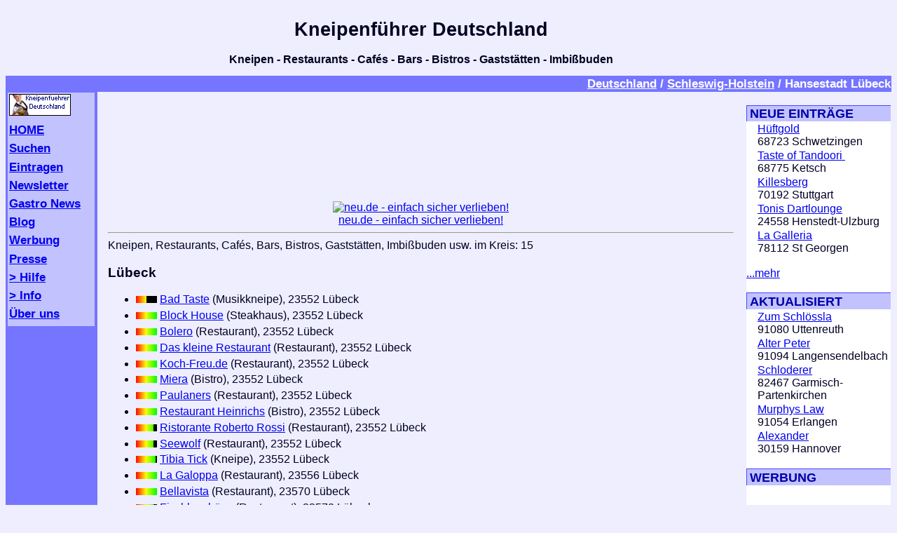

--- FILE ---
content_type: text/html; charset=iso-8859-1
request_url: http://www.kneipenfuehrer.de/SH/HL.html
body_size: 2938
content:
<!DOCTYPE html PUBLIC "-//W3C//DTD HTML 4.01 Transitional//EN" "http://www.w3.org/TR/html4/loose.dtd" >
<html><head><title>Schleswig-Holstein / Kreis Hansestadt Lübeck - Kneipenführer Deutschland</title>
<meta http-equiv="Content-Type" content="text/html; charset=iso-8859-15">
<link rev=made href="mailto:hrmitter%40mitterwald.de">
<meta name="keywords" content="Schleswig-Holstein / Kreis Hansestadt Lübeck, Restaurants, Deutschland, Kneipenführer, Kneipen, Bars, Cafe, Bistros, Tisch reservieren, Tischreservierung, Deutschland, Pubs, München, Berlin, Frankfurt, Hamburg">
<meta name="copyright" content="&copy; 1996-2025 Holger Mitterwald Datenkommunikation">
<meta name="language" content="de">
<meta name="author" content="Holger Mitterwald">
<meta name="organization" content="Holger Mitterwald Datenkommunikation">
<meta name="description" content="Interaktives, deutschlandweites Verzeichnis von Kneipen, Restaurants, Bistros, Bars, Pubs, Gaststätten etc. Eigene Eintragsmöglichkeit, umfangreiche Suche."> 
<meta http-equiv="expires" content="21">
<meta name="robots" content="index, follow"> 

<link rel="stylesheet" href="/kneipen.css">
<link rel="shortcut icon" href="/favicon.ico">

<!-- Global site tag (gtag.js) - Google Analytics -->
<script async src="https://www.googletagmanager.com/gtag/js?id=UA-157699-1"></script>
<script>
  window.dataLayer = window.dataLayer || [];
  function gtag(){dataLayer.push(arguments);}
  gtag('js', new Date());

  gtag('config', 'UA-157699-1');
</script>

</head><body><table width="100%" border="0" cellspacing="0" cellpadding="1">
<tr><td valign=top>&nbsp</td>
    <td>&nbsp;&nbsp;&nbsp;</td>
    <td><center><h1>Kneipenf&uuml;hrer Deutschland</h1></center>
<center><h2>Kneipen - Restaurants - Caf&eacute;s - Bars - Bistros - Gastst&auml;tten - Imbi&szlig;buden</h2></center></td><td>&nbsp;</td></tr>
  <tr><td class="border">&nbsp;</td><td class="border" align=right colspan=3>&nbsp;<a class="border" href="/">Deutschland</a> / <a class="border" href="/SH/">Schleswig-Holstein</a> / Hansestadt L&uuml;beck</td></tr>
  <tr><td valign=top class="border"> <div id="navigation"><ul>
<li><a href="/"><img border="0" src="/kneipen_88_a.png" alt="*HOME*" width="88" height="31"></a></li>
  <li><a href="http://www.kneipenfuehrer.de/index.html">HOME</a></li>
  <li><a href="http://www.kneipenfuehrer.de/script/suchen.php">Suchen</a></li>
  <li><a href="http://www.kneipenfuehrer.de/cgi-bin/kneipen.pl">Eintragen</a></li>
  <li><a href="http://www.kneipenfuehrer.de/mail_subscribe.php">Newsletter</a></li>
  <li><a href="http://www.kneipenfuehrer.de/news/index.html">Gastro News</a></li>
  <li><a href="http://www.kneipenfuehrer.de/blog/">Blog</a></li>
  <li><a href="http://www.kneipenfuehrer.de/werben.html">Werbung</a></li>
  <li><a href="http://www.kneipenfuehrer.de/presse/index.html">Presse</a></li>
  <li><a href="http://www.kneipenfuehrer.de/hilfe/index.html">&gt; Hilfe</a></li>
  <li><a href="http://www.kneipenfuehrer.de/info/index.html">&gt; Info</a></li>
  <li><a href="http://www.kneipenfuehrer.de/ueberuns/index.html">&Uuml;ber uns</a></li>
</ul></div></td>
    <td width="20">&nbsp;</td>
    <td width="100%"><!-- google_ad_section_start(weight=ignore) --><div align="center">
<a href='http://www.kneipenfuehrer.de/openx/www/delivery/ck.php?oaparams=2__bannerid=49__zoneid=0__cb=3e8a333200__oadest=http%3A%2F%2Fpartners.webmasterplan.com%2Fclick.asp%3Fref%3D162945%26site%3D3307%26type%3Db21%26bnb%3D21' target='_blank'><img src='http://banners.webmasterplan.com/view.asp?ref=162945&site=3307&b=21' width='468' height='60' alt='neu.de - einfach sicher verlieben!' title='neu.de - einfach sicher verlieben!' border='0' /></a><br /><a href='http://www.kneipenfuehrer.de/openx/www/delivery/ck.php?oaparams=2__bannerid=49__zoneid=0__cb=3e8a333200__oadest=http%3A%2F%2Fpartners.webmasterplan.com%2Fclick.asp%3Fref%3D162945%26site%3D3307%26type%3Db21%26bnb%3D21' target='_blank'>neu.de - einfach sicher verlieben!</a><div id='beacon_3e8a333200' style='position: absolute; left: 0px; top: 0px; visibility: hidden;'><img src='http://www.kneipenfuehrer.de/openx/www/delivery/lg.php?bannerid=49&amp;campaignid=5&amp;zoneid=0&amp;loc=http%3A%2F%2Fwww.kneipenfuehrer.de%2FSH%2FHL.html&amp;cb=3e8a333200' width='0' height='0' alt='' style='width: 0px; height: 0px;' /></div></div><hr>
<!-- google_ad_section_end --><!-- google_ad_section_start -->
Kneipen, Restaurants, Caf&eacute;s, Bars, Bistros, Gastst&auml;tten, Imbißbuden usw. im Kreis: 15
<p><ul></ul>
<h3>L&uuml;beck</h3><ul>
  <li><img src="/Bilder/note4.png"> <a href="/eintrag/661-Bad-Taste-in-Luebeck/index.html">Bad Taste</a> (Musikkneipe), 23552 L&uuml;beck </li>
  <li><img src="/Bilder/note0.png"> <a href="/eintrag/3519-Block-House-in-Luebeck/index.html">Block House</a> (Steakhaus), 23552 L&uuml;beck </li>
  <li><img src="/Bilder/note0.png"> <a href="/eintrag/3543-Bolero-in-Luebeck/index.html">Bolero</a> (Restaurant), 23552 L&uuml;beck </li>
  <li><img src="/Bilder/note1.png"> <a href="/eintrag/3853-Das-kleine-Restaurant-in-Luebeck/index.html">Das kleine Restaurant</a> (Restaurant), 23552 L&uuml;beck </li>
  <li><img src="/Bilder/note1.png"> <a href="/eintrag/4790-Koch-Freu.de-in-Luebeck/index.html">Koch-Freu.de</a> (Restaurant), 23552 L&uuml;beck </li>
  <li><img src="/Bilder/note1.png"> <a href="/eintrag/6844-Miera-in-Luebeck/index.html">Miera</a> (Bistro), 23552 L&uuml;beck </li>
  <li><img src="/Bilder/note0.png"> <a href="/eintrag/3546-Paulaners-in-Luebeck/index.html">Paulaners</a> (Restaurant), 23552 L&uuml;beck </li>
  <li><img src="/Bilder/note0.png"> <a href="/eintrag/6357-Restaurant-Heinrichs-in-Luebeck/index.html">Restaurant Heinrichs</a> (Bistro), 23552 L&uuml;beck </li>
  <li><img src="/Bilder/note2.png"> <a href="/eintrag/773-Ristorante-Roberto-Rossi-in-Luebeck/index.html">Ristorante Roberto Rossi</a> (Restaurant), 23552 L&uuml;beck </li>
  <li><img src="/Bilder/note2.png"> <a href="/eintrag/6921-Seewolf-in-Luebeck/index.html">Seewolf</a> (Restaurant), 23552 L&uuml;beck </li>
  <li><img src="/Bilder/note17.png"> <a href="/eintrag/1104-Tibia-Tick-in-Luebeck/index.html">Tibia Tick</a> (Kneipe), 23552 L&uuml;beck </li>
  <li><img src="/Bilder/note1.png"> <a href="/eintrag/2411-La-Galoppa-in-Luebeck/index.html">La Galoppa</a> (Restaurant), 23556 L&uuml;beck </li>
  <li><img src="/Bilder/note1.png"> <a href="/eintrag/7255-Bellavista-in-Luebeck/index.html">Bellavista</a> (Restaurant), 23570 L&uuml;beck </li>
  <li><img src="/Bilder/note2.png"> <a href="/eintrag/7254-Fischkombuese-in-Luebeck/index.html">Fischkomb&uuml;se</a> (Restaurant), 23570 L&uuml;beck </li>
  <li><img src="/Bilder/note1.png"> <a href="/eintrag/7055-Maharajah-in-Luebeck/index.html">Maharajah</a> (Restaurant), 23570 L&uuml;beck </li>
</ul>
<!-- google_ad_section_end -->
</td><td style="vertical-align:top;">
<div id="tools">
<h3>Neue Eintr&auml;ge</h3>
<ul>
<li><a href="http://www.kneipenfuehrer.de/eintrag/7285-Hueftgold-in-Schwetzingen/index.html">H&uuml;ftgold</a><br>68723&nbsp;Schwetzingen</li>
<li><a href="http://www.kneipenfuehrer.de/eintrag/7283-Taste-of-Tandoori--in-Ketsch/index.html">Taste&nbsp;of&nbsp;Tandoori&nbsp;</a><br>68775&nbsp;Ketsch</li>
<li><a href="http://www.kneipenfuehrer.de/eintrag/7282-Killesberg-in-Stuttgart/index.html">Killesberg</a><br>70192&nbsp;Stuttgart</li>
<li><a href="http://www.kneipenfuehrer.de/eintrag/7281-Tonis-Dartlounge-in-Henstedt-Ulzburg/index.html">Tonis&nbsp;Dartlounge</a><br>24558&nbsp;Henstedt-Ulzburg</li>
<li><a href="http://www.kneipenfuehrer.de/eintrag/7279-La-Galleria-in-St-Georgen/index.html">La&nbsp;Galleria</a><br>78112&nbsp;St Georgen</li>
</ul><a href="/info/newk.html">...mehr</a><h3>Aktualisiert</h3>
<ul>
<li><a href="http://www.kneipenfuehrer.de/eintrag/1893-Zum-Schloessla-in-Uttenreuth/index.html">Zum&nbsp;Schl&ouml;ssla</a><br>91080&nbsp;Uttenreuth</li>
<li><a href="http://www.kneipenfuehrer.de/eintrag/3082-Alter-Peter-in-Langensendelbach/index.html">Alter&nbsp;Peter</a><br>91094&nbsp;Langensendelbach</li>
<li><a href="http://www.kneipenfuehrer.de/eintrag/4347-Schloderer-in-Garmisch-Partenkirchen/index.html">Schloderer</a><br>82467&nbsp;Garmisch-Partenkirchen</li>
<li><a href="http://www.kneipenfuehrer.de/eintrag/62-Murphys-Law-in-Erlangen/index.html">Murphys&nbsp;Law</a><br>91054&nbsp;Erlangen</li>
<li><a href="http://www.kneipenfuehrer.de/eintrag/61-Alexander-in-Hannover/index.html">Alexander</a><br>30159&nbsp;Hannover</li>
</ul><h3>Werbung</h3>
<script async src="http://pagead2.googlesyndication.com/pagead/js/adsbygoogle.js"></script>
<ins class="adsbygoogle"
     style="display:inline-block;width:120px;height:240px"
     data-ad-client="ca-pub-0251710284086321"
     data-ad-slot="3088115493"></ins>
<script>
(adsbygoogle = window.adsbygoogle || []).push({});
</script></div>  </td></tr>
  </table>
  <div id="footer">
  <p>
  Bei Fragen, Anregungen, Kritiken: Mail an <a href="mailto:webmaster@kneipenfuehrer.de">Holger Mitterwald</a><br>
  &copy; 1996-2025 Holger Mitterwald
  </p>
  </div>
</body></html>


--- FILE ---
content_type: text/html; charset=utf-8
request_url: https://www.google.com/recaptcha/api2/aframe
body_size: 268
content:
<!DOCTYPE HTML><html><head><meta http-equiv="content-type" content="text/html; charset=UTF-8"></head><body><script nonce="6mMk6FTZd4OFxH7dQzpvfA">/** Anti-fraud and anti-abuse applications only. See google.com/recaptcha */ try{var clients={'sodar':'https://pagead2.googlesyndication.com/pagead/sodar?'};window.addEventListener("message",function(a){try{if(a.source===window.parent){var b=JSON.parse(a.data);var c=clients[b['id']];if(c){var d=document.createElement('img');d.src=c+b['params']+'&rc='+(localStorage.getItem("rc::a")?sessionStorage.getItem("rc::b"):"");window.document.body.appendChild(d);sessionStorage.setItem("rc::e",parseInt(sessionStorage.getItem("rc::e")||0)+1);localStorage.setItem("rc::h",'1768882356452');}}}catch(b){}});window.parent.postMessage("_grecaptcha_ready", "*");}catch(b){}</script></body></html>